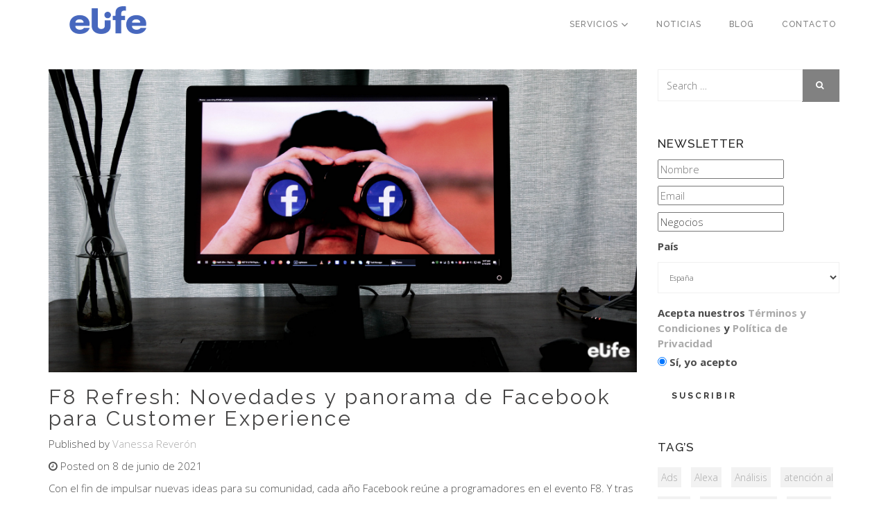

--- FILE ---
content_type: text/html; charset=UTF-8
request_url: https://elifeenespanol.com/novedades-de-customer-experience/
body_size: 11327
content:
<!DOCTYPE html> <!--[if lt IE 7]><html class="no-js lt-ie9 lt-ie8 lt-ie7" lang="es"> <![endif]--> <!--[if IE 7]><html class="no-js lt-ie9 lt-ie8" lang="es"> <![endif]--> <!--[if IE 8]><html class="no-js lt-ie9" lang="es"> <![endif]--> <!--[if gt IE 8]><!--><html class="no-js" lang="es" > <!--<![endif]--><head>  <script>(function(w,d,s,l,i){w[l]=w[l]||[];w[l].push({'gtm.start':
new Date().getTime(),event:'gtm.js'});var f=d.getElementsByTagName(s)[0],
j=d.createElement(s),dl=l!='dataLayer'?'&l='+l:'';j.async=true;j.src=
'https://www.googletagmanager.com/gtm.js?id='+i+dl;f.parentNode.insertBefore(j,f);
})(window,document,'script','dataLayer','GTM-KRP86TF');</script> <meta charset="UTF-8" /> <!--[if IE]><meta http-equiv='X-UA-Compatible' content='IE=edge,chrome=1'><![endif]--><meta name="viewport" content="width=device-width, initial-scale=1"><link rel="profile" href="http://gmpg.org/xfn/11"/><link rel="pingback" href="https://elifeenespanol.com/xmlrpc.php" /><meta name="viewport" content="width=device-width, initial-scale=1.0, maximum-scale=1.0, user-scalable=no"><link media="all" href="https://elifeenespanol.com/wp-content/cache/autoptimize/css/autoptimize_d466a2e1ed2683bf76a763b4cb5cf5c7.css" rel="stylesheet" /><title>F8 Refresh: Novedades y panorama de Facebook para Customer Experience - Elife España</title><meta name="description" content="F8 Refresh trajo novedades y nuevas ideas para marcas que deseen crear nuevas conexiones con sus clientes y optimizar su customer experience" /><meta name="robots" content="index, follow, max-snippet:-1, max-image-preview:large, max-video-preview:-1" /><link rel="canonical" href="https://elifeenespanol.com/novedades-de-customer-experience/" /><meta property="og:locale" content="es_ES" /><meta property="og:type" content="article" /><meta property="og:title" content="F8 Refresh: Novedades y panorama de Facebook para Customer Experience - Elife España" /><meta property="og:description" content="F8 Refresh trajo novedades y nuevas ideas para marcas que deseen crear nuevas conexiones con sus clientes y optimizar su customer experience" /><meta property="og:url" content="https://elifeenespanol.com/novedades-de-customer-experience/" /><meta property="og:site_name" content="Elife España" /><meta property="article:published_time" content="2021-06-08T16:01:28+00:00" /><meta property="article:modified_time" content="2021-06-08T16:04:31+00:00" /><meta property="og:image" content="https://elifeenespanol.com/wp-content/uploads/2021/06/f8_cover.png" /><meta property="og:image:width" content="946" /><meta property="og:image:height" content="488" /><meta name="twitter:card" content="summary" /> <script type="application/ld+json" class="yoast-schema-graph">{"@context":"https://schema.org","@graph":[{"@type":"WebSite","@id":"https://elifeenespanol.com/#website","url":"https://elifeenespanol.com/","name":"Elife Espa\u00f1a","description":"We deliver insights","potentialAction":[{"@type":"SearchAction","target":"https://elifeenespanol.com/?s={search_term_string}","query-input":"required name=search_term_string"}],"inLanguage":"es"},{"@type":"ImageObject","@id":"https://elifeenespanol.com/novedades-de-customer-experience/#primaryimage","inLanguage":"es","url":"https://elifeenespanol.com/wp-content/uploads/2021/06/f8_cover.png","width":946,"height":488,"caption":"customer experience novedades"},{"@type":"WebPage","@id":"https://elifeenespanol.com/novedades-de-customer-experience/#webpage","url":"https://elifeenespanol.com/novedades-de-customer-experience/","name":"F8 Refresh: Novedades y panorama de Facebook para Customer Experience - Elife Espa\u00f1a","isPartOf":{"@id":"https://elifeenespanol.com/#website"},"primaryImageOfPage":{"@id":"https://elifeenespanol.com/novedades-de-customer-experience/#primaryimage"},"datePublished":"2021-06-08T16:01:28+00:00","dateModified":"2021-06-08T16:04:31+00:00","author":{"@id":"https://elifeenespanol.com/#/schema/person/0bc988a4381daa92305168a2714f4dfe"},"description":"F8 Refresh trajo novedades y nuevas ideas para marcas que deseen crear nuevas conexiones con sus clientes y optimizar su customer experience","inLanguage":"es","potentialAction":[{"@type":"ReadAction","target":["https://elifeenespanol.com/novedades-de-customer-experience/"]}]},{"@type":"Person","@id":"https://elifeenespanol.com/#/schema/person/0bc988a4381daa92305168a2714f4dfe","name":"Vanessa Rever\u00f3n"}]}</script> <link rel='dns-prefetch' href='//fonts.googleapis.com' /><link rel='dns-prefetch' href='//s.w.org' /><link rel="alternate" type="application/rss+xml" title="Elife España &raquo; Feed" href="https://elifeenespanol.com/feed/" /><link rel="alternate" type="application/rss+xml" title="Elife España &raquo; Feed de los comentarios" href="https://elifeenespanol.com/comments/feed/" /> <script type="text/javascript">window._wpemojiSettings = {"baseUrl":"https:\/\/s.w.org\/images\/core\/emoji\/13.0.0\/72x72\/","ext":".png","svgUrl":"https:\/\/s.w.org\/images\/core\/emoji\/13.0.0\/svg\/","svgExt":".svg","source":{"concatemoji":"https:\/\/elifeenespanol.com\/wp-includes\/js\/wp-emoji-release.min.js?ver=5.5.17"}};
			!function(e,a,t){var n,r,o,i=a.createElement("canvas"),p=i.getContext&&i.getContext("2d");function s(e,t){var a=String.fromCharCode;p.clearRect(0,0,i.width,i.height),p.fillText(a.apply(this,e),0,0);e=i.toDataURL();return p.clearRect(0,0,i.width,i.height),p.fillText(a.apply(this,t),0,0),e===i.toDataURL()}function c(e){var t=a.createElement("script");t.src=e,t.defer=t.type="text/javascript",a.getElementsByTagName("head")[0].appendChild(t)}for(o=Array("flag","emoji"),t.supports={everything:!0,everythingExceptFlag:!0},r=0;r<o.length;r++)t.supports[o[r]]=function(e){if(!p||!p.fillText)return!1;switch(p.textBaseline="top",p.font="600 32px Arial",e){case"flag":return s([127987,65039,8205,9895,65039],[127987,65039,8203,9895,65039])?!1:!s([55356,56826,55356,56819],[55356,56826,8203,55356,56819])&&!s([55356,57332,56128,56423,56128,56418,56128,56421,56128,56430,56128,56423,56128,56447],[55356,57332,8203,56128,56423,8203,56128,56418,8203,56128,56421,8203,56128,56430,8203,56128,56423,8203,56128,56447]);case"emoji":return!s([55357,56424,8205,55356,57212],[55357,56424,8203,55356,57212])}return!1}(o[r]),t.supports.everything=t.supports.everything&&t.supports[o[r]],"flag"!==o[r]&&(t.supports.everythingExceptFlag=t.supports.everythingExceptFlag&&t.supports[o[r]]);t.supports.everythingExceptFlag=t.supports.everythingExceptFlag&&!t.supports.flag,t.DOMReady=!1,t.readyCallback=function(){t.DOMReady=!0},t.supports.everything||(n=function(){t.readyCallback()},a.addEventListener?(a.addEventListener("DOMContentLoaded",n,!1),e.addEventListener("load",n,!1)):(e.attachEvent("onload",n),a.attachEvent("onreadystatechange",function(){"complete"===a.readyState&&t.readyCallback()})),(n=t.source||{}).concatemoji?c(n.concatemoji):n.wpemoji&&n.twemoji&&(c(n.twemoji),c(n.wpemoji)))}(window,document,window._wpemojiSettings);</script> <link rel='stylesheet' id='opensans-css'  href='https://fonts.googleapis.com/css?family=Open+Sans%3A400%2C300%2C600%2C700&#038;ver=5.5.17' type='text/css' media='all' /><link rel='stylesheet' id='raleway-css'  href='https://fonts.googleapis.com/css?family=Raleway%3A400%2C100%2C300%2C500%2C700&#038;ver=5.5.17' type='text/css' media='all' /><link rel='stylesheet' id='style-dynamic-css'  href='https://elifeenespanol.com/wp-content/themes/larx/assets/css/style-dynamic.php?ver=5.5.17' type='text/css' media='all' /> <script type='text/javascript' src='https://elifeenespanol.com/wp-includes/js/jquery/jquery.js?ver=1.12.4-wp' id='jquery-core-js'></script> <link rel="https://api.w.org/" href="https://elifeenespanol.com/wp-json/" /><link rel="alternate" type="application/json" href="https://elifeenespanol.com/wp-json/wp/v2/posts/3543" /><link rel="EditURI" type="application/rsd+xml" title="RSD" href="https://elifeenespanol.com/xmlrpc.php?rsd" /><link rel="wlwmanifest" type="application/wlwmanifest+xml" href="https://elifeenespanol.com/wp-includes/wlwmanifest.xml" /><meta name="generator" content="WordPress 5.5.17" /><link rel='shortlink' href='https://elifeenespanol.com/?p=3543' /><link rel="alternate" type="application/json+oembed" href="https://elifeenespanol.com/wp-json/oembed/1.0/embed?url=https%3A%2F%2Felifeenespanol.com%2Fnovedades-de-customer-experience%2F" /><meta name="framework" content="Redux 4.1.20" /><script>jQuery(document).ready(function($){
						jQuery('body').scrollspy();

						jQuery(".navbar ul li a[href^='#']").on('click', function(e) {
							e.preventDefault();
							var hash = this.hash;
							jQuery('html, body').animate({
								scrollTop: jQuery(this.hash).offset().top
							}, 1000, function(){
								window.location.hash = hash;
							});
						});
					});</script><meta name="generator" content="Powered by Visual Composer - drag and drop page builder for WordPress."/> <!--[if lte IE 9]><link rel="stylesheet" type="text/css" href="https://elifeenespanol.com/wp-content/plugins/js_composer/assets/css/vc_lte_ie9.min.css" media="screen"><![endif]--><!--[if IE  8]><link rel="stylesheet" type="text/css" href="https://elifeenespanol.com/wp-content/plugins/js_composer/assets/css/vc-ie8.min.css" media="screen"><![endif]--><link rel="icon" href="https://elifeenespanol.com/wp-content/uploads/2019/02/elife-site-favicon-32.png" sizes="32x32" /><link rel="icon" href="https://elifeenespanol.com/wp-content/uploads/2019/02/elife-site-favicon-32.png" sizes="192x192" /><link rel="apple-touch-icon" href="https://elifeenespanol.com/wp-content/uploads/2019/02/elife-site-favicon-32.png" /><meta name="msapplication-TileImage" content="https://elifeenespanol.com/wp-content/uploads/2019/02/elife-site-favicon-32.png" /> <noscript><style type="text/css">.wpb_animate_when_almost_visible { opacity: 1; }</style></noscript></head><body class="post-template-default single single-post postid-3543 single-format-standard wpb-js-composer js-comp-ver-4.12 vc_responsive"> <noscript><iframe src="https://www.googletagmanager.com/ns.html?id=GTM-KRP86TF"
height="0" width="0" style="display:none;visibility:hidden"></iframe></noscript><div id="fb-root"></div> <script>window.fbAsyncInit = function() {
  FB.init({
    xfbml            : true,
    version          : 'v8.0'
  });
};

(function(d, s, id) {
  var js, fjs = d.getElementsByTagName(s)[0];
  if (d.getElementById(id)) return;
  js = d.createElement(s); js.id = id;
  js.src = 'https://connect.facebook.net/es_ES/sdk/xfbml.customerchat.js';
  fjs.parentNode.insertBefore(js, fjs);
}(document, 'script', 'facebook-jssdk'));</script> <div class="fb-customerchat"
 attribution=install_email
 page_id="119877446079911"
 theme_color="#4a69bd"
 logged_in_greeting="&#xa1;Hola! &#xbf;En qu&#xe9; te podemos ayudar?"
 logged_out_greeting="&#xa1;Hola! &#xbf;En qu&#xe9; te podemos ayudar?"></div><div id="preloader"><div class="preloader-container"><div class="spinner"><div class="bounce1"></div><div class="bounce2"></div><div class="bounce3"></div></div></div></div><nav class="navbar navbar-default navbar-fixed-top header-nav" role="navigation"><div class="container"><div class="navbar-header"> <button type="button" class="navbar-toggle collapsed" data-toggle="collapse" data-target="#bs-example-navbar-collapse-1"> <span class="sr-only">Toggle navigation</span> <span class="icon-bar"></span> <span class="icon-bar"></span> <span class="icon-bar"></span> </button> <a style="padding-top:4px; padding-left:40px;" class="navbar-brand" href="https://elifeenespanol.com" title="Elife España" rel="home"> <img src="https://elifeenespanol.com/wp-content/uploads/2020/01/small_elife-removebg-preview-1.png" alt="Elife España"> </a></div><div id="bs-example-navbar-collapse-1" class="collapse navbar-collapse"><ul id="menu-home-elife" class="nav navbar-nav navbar-right"><li id="menu-item-2964" class="menu-item menu-item-type-post_type menu-item-object-page menu-item-has-children menu-item-2964 dropdown"><a title="Servicios" href="https://elifeenespanol.com/servicos/" data-toggle="dropdown" class="dropdown-toggle" aria-haspopup="true">Servicios <i class="fa fa-angle-down fa-lg"></i></a><ul role="menu" class=" dropdown-menu"><li id="menu-item-2965" class="menu-item menu-item-type-post_type menu-item-object-page menu-item-2965"><a title="Buzzmonitor" href="https://elifeenespanol.com/servicos/buzzmonitor/">Buzzmonitor</a></li><li id="menu-item-2966" class="menu-item menu-item-type-post_type menu-item-object-page menu-item-2966"><a title="Social CRM" href="https://elifeenespanol.com/servicos/social-crm/">Social CRM</a></li><li id="menu-item-2967" class="menu-item menu-item-type-post_type menu-item-object-page menu-item-2967"><a title="Social Intelligence" href="https://elifeenespanol.com/servicos/social-intelligence/">Social Intelligence</a></li></ul></li><li id="menu-item-3104" class="menu-item menu-item-type-post_type menu-item-object-page menu-item-3104"><a title="Noticias" href="https://elifeenespanol.com/noticias/">Noticias</a></li><li id="menu-item-2973" class="menu-item menu-item-type-post_type menu-item-object-page current_page_parent menu-item-2973"><a title="Blog" href="https://elifeenespanol.com/blog/">Blog</a></li><li id="menu-item-2970" class="menu-item menu-item-type-post_type menu-item-object-page menu-item-2970"><a title="Contacto" href="https://elifeenespanol.com/contato/">Contacto</a></li></ul></div></div></nav><section class="i-blog-section-inner"><div class="container"><div class="row"><div class="col-lg-9"> <img width="946" height="488" src="https://elifeenespanol.com/wp-content/uploads/2021/06/f8_cover.png" class="img-responsive wp-post-image" alt="customer experience novedades" loading="lazy" /><div class="i-blog-title"><h1>F8 Refresh: Novedades y panorama de Facebook para Customer Experience</h1></div><div><div class="post-3543 post type-post status-publish format-standard has-post-thumbnail hentry category-blog tag-atencion-al-cliente tag-automatizacion tag-customer-experience tag-facebook tag-instagram tag-multicanal tag-omnichannel tag-whatsapp" ><p>Published by <a rel="author" href="https://elifeenespanol.com/author/vanessa-reveron/"> Vanessa Reverón </a></p><p><i class="fa fa-clock-o"></i> Posted on    8 de junio de 2021</p><p>Con el fin de impulsar nuevas ideas para su comunidad, cada año Facebook reúne a programadores en el evento F8. Y tras una pausa por la pandemia, la reunión volvió en versión online. El pasado miércoles (02/06), <strong>F8 Refresh</strong> trajo novedades y nuevas ideas para programadores, usuarios y marcas que deseen crear nuevas conexiones con sus clientes y optimizar su customer experience. Destacamos, a continuación, algunos de ellos:</p><h2>La pandemia incrementó el intercambio de mensajes entre marcas y clientes</h2><p>F8 Refresh comenzó con Emile Litvak, vicepresidente de mensajería empresarial, quien mostró algunos datos sobre las conversaciones entre clientes y marcas:</p><ul><li>La pandemia <strong>aumentó un 40% las conversaciones con las marcas</strong>.</li><li><strong>El 75% de los consumidores</strong> quiere comunicarse con las marcas a través de mensajes.</li><li><strong>El 64% prefiere enviar mensajes</strong> en lugar de un correo electrónico o una llamada.</li></ul><p>Los números reflejan una realidad cada vez más universal: los mensajes son una forma conveniente, personalizable y familiar de comunicarse, casi como hablar con un amigo. Esto genera confianza para su marca, ya que el cliente sabe que estará disponible en cualquier momento. Además, ahorra tiempo y costes desde el punto de vista operativo.</p><p>Tanto es así que en Alemania y Holanda, Samsung adoptó Messenger como su principal canal de comunicación, que anteriormente era el sitio web y el correo electrónico.</p><p>&nbsp;</p><h2>Los mensajes son una forma eficaz de difundir información oficial</h2><p>No solo las marcas, sino las instituciones gubernamentales también están difundiendo información a través de mensajes en línea, lo que ha sido muy importante en los tiempos del COVID-19.</p><p>El Gobierno de Buenos Aires, por ejemplo, está utilizando inteligencia artificial en WhatsApp para compartir información confiable sobre la pandemia. En la automatización denominada Boti es posible:</p><ul><li>Programar la vacunación</li><li>Enviar recordatorios del calendario de vacunas</li><li>Enviar un audio de tos para detectar posibles casos. Con un <strong>88% de precisión</strong>, la IA analiza los posibles casos analizando los patrones de tos.</li></ul><p>&nbsp;</p><p><img loading="lazy" class="alignnone size-full wp-image-3544" src="https://elifeenespanol.com/wp-content/uploads/2021/06/f8_1.png" alt="customer experience bot" width="1186" height="501" /></p><p>&nbsp;</p><h2>Proporcionar un servicio de conserjería digital ayudará a convertir las conversaciones en ventas.</h2><p>Ankur Prasad, director de mensajería empresarial de marketing de productos, aportó información valiosa para inspirarnos. Uno de ellos fue cómo utilizar los mensajes para brindar asistencia a sus clientes de manera personalizada.</p><ul><li>El bot de mensajería de la aerolínea Westjet, llamado Juliet, puede detectar el idioma en el que habla el cliente. Como resultado, <strong>el 50% de los casos se resolvieron solo con automatización</strong>.</li><li>A través de su automatización, Crew Clothing Company ayuda a las personas a encontrar el regalo ideal. Resultado: el<strong> 47% de las conversaciones se convierten en ventas</strong> <strong>y la marca llega a 5 veces la cantidad invertida en anuncios.</strong></li><li>L&#8217;Oréal Malaysia <strong>aumentó sus clientes potenciales calificados en un 30%</strong> y logró <strong>convertir el 20% de sus conversaciones de Instagram en ventas</strong>. ¿Como? La marca detectó que el público interesado en la belleza es un gran usuario de Instagram y les sirve como punto de información y consultoría.</li></ul><p>&nbsp;</p><h2>Puedes ahorrar tiempo y eficiencia utilizando una plataforma integrada</h2><p>Una de las grandes novedades anunciadas fue el cambio de la<strong> API de los DM&#8217;s de Instagram</strong>. Esto significa que su marca podrá interactuar con los clientes directos sin tener que salir de la plataforma de gestión de servicios. En Buzzmonitor, esta noticia estará disponible pronto. Puedes encontrar más información <a href="https://buzzmonitor.es/blog/direct-en-buzzmonitor-instagram-lanza-api-para-mensajes-directos">aquí</a>.</p><p>Con esta funcionalidad, será posible utilizar automatizaciones para las conversaciones de Instagram de la misma forma que ya ocurre en Facebook Messenger, ganando agilidad en el servicio. La rapidez de las respuestas, por cierto, es un punto clave para incrementar la satisfacción de tu cliente.</p><p>&nbsp;</p><p><img loading="lazy" class="alignnone size-full wp-image-3545" src="https://elifeenespanol.com/wp-content/uploads/2021/06/f8_2.png" alt="customer experience instagram" width="996" height="563" /></p><p>Si tu cliente prefiere interactuar con un analista, la automatización le permite cambiar rápidamente el flujo de conversación del chatbot a un servicio humano.</p><p>&nbsp;</p><h2>No basta con interactuar, es necesario medir la satisfacción</h2><p>También puede mejorar la experiencia del cliente a través de comentarios. Y Facebook ha desarrollado un producto para unirlos a todos sin que el cliente abandone la plataforma.</p><p>De la misma forma que dejamos una valoración en Uber, el mensajero mostrará un recuadro para que el consumidor deje una nota y comente sobre el servicio.</p><p>Una solución rápida y sencilla donde todos ganan.</p><p>&nbsp;</p><p><img loading="lazy" class="alignnone size-full wp-image-3546" src="https://elifeenespanol.com/wp-content/uploads/2021/06/f8_3.png" alt="customer experience feedback" width="994" height="560" /></p><p>&nbsp;</p><h2>Traiga experiencias interactivas a WhatsApp también</h2><p>Imagina que estás interactuando con un bot de WhatsApp para elegir planes de Internet. Y, en lugar de responder con el número de la opción deseada, marcas una opción de menú.</p><p>Esta fue una de las novedades que presentó Ajist Varma, Jefe de Producto Comercial de WhatsApp. Actualmente, más de 50 millones de personas usan WhatsApp Business y la funcionalidad agrega una experiencia más interactiva a la aplicación de mensajería, que se puede replicar en varios tipos de negocios. Por ejemplo: si administras una pizzería es posible crear un menú (hasta 10 opciones) con los sabores y sus respectivos precios.</p><p>¡Las posibilidades son infinitas!</p><p>&nbsp;</p><p><img loading="lazy" class="alignnone size-full wp-image-3547" src="https://elifeenespanol.com/wp-content/uploads/2021/06/f8_4.png" alt="customer experience whatsapp" width="1000" height="559" /></p><p>&nbsp;</p><p>¿Te gustó conocer las novedades? Nuestro equipo está disponible para ayudarlo a aplicarlos en su negocio. Habla con nuestros expertos en experiencia del cliente haciendo clic <a href="https://elifeenespanol.com/contato/">aquí</a>.</p><p class="post-tags"> <span>Categories: </span><a href="https://elifeenespanol.com/welcome/blog/" rel="category tag">Blog</a></p><p class="post-tags"><span>Tags: </span><a href="https://elifeenespanol.com/tag/atencion-al-cliente/" rel="tag">atención al cliente</a>, <a href="https://elifeenespanol.com/tag/automatizacion/" rel="tag">automatización</a>, <a href="https://elifeenespanol.com/tag/customer-experience/" rel="tag">Customer Experience</a>, <a href="https://elifeenespanol.com/tag/facebook/" rel="tag">Facebook</a>, <a href="https://elifeenespanol.com/tag/instagram/" rel="tag">Instagram</a>, <a href="https://elifeenespanol.com/tag/multicanal/" rel="tag">multicanal</a>, <a href="https://elifeenespanol.com/tag/omnichannel/" rel="tag">omnichannel</a>, <a href="https://elifeenespanol.com/tag/whatsapp/" rel="tag">Whatsapp</a><br /></p><div class="share-options"><h6>Share this post:</h6> <a href="" class="twitter-sharer" onClick="twitterSharer()"><span class="fa-stack fa-lg"><i class="fa fa-circle fa-stack-2x"></i><i class="fa fa-twitter fa-stack-1x fa-inverse"></i></span></a> <a href="" class="facebook-sharer" onClick="facebookSharer()"><span class="fa-stack fa-lg"><i class="fa fa-circle fa-stack-2x"></i><i class="fa fa-facebook fa-stack-1x fa-inverse"></i></span></a> <a href="" class="pinterest-sharer" onClick="pinterestSharer()"><span class="fa-stack fa-lg"><i class="fa fa-circle fa-stack-2x"></i><i class="fa fa-pinterest fa-stack-1x fa-inverse"></i></span></a> <a href="" class="google-sharer" onClick="googleSharer()"><span class="fa-stack fa-lg"><i class="fa fa-circle fa-stack-2x"></i><i class="fa fa-google-plus fa-stack-1x fa-inverse"></i></span></a> <a href="" class="delicious-sharer" onClick="deliciousSharer()"><span class="fa-stack fa-lg"><i class="fa fa-circle fa-stack-2x"></i><i class="fa fa-share fa-stack-1x fa-inverse"></i></span></a> <a href="" class="linkedin-sharer" onClick="linkedinSharer()"><span class="fa-stack fa-lg"><i class="fa fa-circle fa-stack-2x"></i><i class="fa fa-linkedin fa-stack-1x fa-inverse"></i></span></a></div><div id="respond"><ol class="comment-list"></ol></div></div></div></div><div id="sidebar" class="col-lg-3"><div id="search-2" class="bar widget_search"><form role="search" method="get" class="search-form" action="https://elifeenespanol.com/"><div class="input-group"> <input type="search" value="" class="form-control" name="s" placeholder="Search &hellip;"> <span class="input-group-btn"> <button class="btn btn-primary" type="submit"> <i class="fa fa-search"></i> </button> </span></div></form></div><div id="mc4wp_form_widget-2" class="bar widget_mc4wp_form_widget"><div class="blog_sidebar">Newsletter</div><script>(function() {
	window.mc4wp = window.mc4wp || {
		listeners: [],
		forms: {
			on: function(evt, cb) {
				window.mc4wp.listeners.push(
					{
						event   : evt,
						callback: cb
					}
				);
			}
		}
	}
})();</script><form id="mc4wp-form-1" class="mc4wp-form mc4wp-form-1125" method="post" data-id="1125" data-name="Subscrever Newsletter BR" ><div class="mc4wp-form-fields"><p> <input type="text" name="FNAME" placeholder="Nombre" required></p><p> <input type="email" name="EMAIL" placeholder="Email" required /></p><p> <input type="text" name="FCOMPANY" value="Negocios" required></p><p> <label>País</label> <select name="_mc4wp_lists" required=""><option value="0c696d4d3c">España</option><option value="a2166d33df">Portugal</option><option value="aa1db959f3">Ninguna de las opciones</option> </select></p><p> <label>Acepta nuestros <a href="https://elifeenespanol.com/index.php/termos-e-condicoes/">Términos y Condiciones</a> y <a href="https://elifeenespanol.com/index.php/politica-de-privacidade/">Política de Privacidad</a></label> <label> <input name="_mc4wp_action" type="radio" value="subscribe" required=""
 checked="true"> <span>Sí, yo acepto</span> </label></p><p> <input class="btn btn-default" type="submit" value="Suscribir"></p></div><label style="display: none !important;">Deja vacío este campo si eres humano: <input type="text" name="_mc4wp_honeypot" value="" tabindex="-1" autocomplete="off" /></label><input type="hidden" name="_mc4wp_timestamp" value="1769135727" /><input type="hidden" name="_mc4wp_form_id" value="1125" /><input type="hidden" name="_mc4wp_form_element_id" value="mc4wp-form-1" /><div class="mc4wp-response"></div></form></div><div id="tag_cloud-2" class="bar widget_tag_cloud"><div class="blog_sidebar">TAG&#8217;s</div><div class="tagcloud"><a href="https://elifeenespanol.com/tag/ads/" class="tag-cloud-link tag-link-151 tag-link-position-1" style="font-size: 8pt;" aria-label="Ads (3 elementos)">Ads</a> <a href="https://elifeenespanol.com/tag/alexa/" class="tag-cloud-link tag-link-149 tag-link-position-2" style="font-size: 8pt;" aria-label="Alexa (3 elementos)">Alexa</a> <a href="https://elifeenespanol.com/tag/analisis/" class="tag-cloud-link tag-link-219 tag-link-position-3" style="font-size: 12.320987654321pt;" aria-label="Análisis (6 elementos)">Análisis</a> <a href="https://elifeenespanol.com/tag/atencion-al-cliente/" class="tag-cloud-link tag-link-159 tag-link-position-4" style="font-size: 20.444444444444pt;" aria-label="atención al cliente (20 elementos)">atención al cliente</a> <a href="https://elifeenespanol.com/tag/automatizacion/" class="tag-cloud-link tag-link-182 tag-link-position-5" style="font-size: 11.111111111111pt;" aria-label="automatización (5 elementos)">automatización</a> <a href="https://elifeenespanol.com/tag/big-data/" class="tag-cloud-link tag-link-57 tag-link-position-6" style="font-size: 11.111111111111pt;" aria-label="Big Data (5 elementos)">Big Data</a> <a href="https://elifeenespanol.com/tag/bot/" class="tag-cloud-link tag-link-166 tag-link-position-7" style="font-size: 11.111111111111pt;" aria-label="bot (5 elementos)">bot</a> <a href="https://elifeenespanol.com/tag/bots/" class="tag-cloud-link tag-link-71 tag-link-position-8" style="font-size: 22pt;" aria-label="Bots (25 elementos)">Bots</a> <a href="https://elifeenespanol.com/tag/buzzmonitor/" class="tag-cloud-link tag-link-11 tag-link-position-9" style="font-size: 19.753086419753pt;" aria-label="Buzzmonitor (18 elementos)">Buzzmonitor</a> <a href="https://elifeenespanol.com/tag/chatbots/" class="tag-cloud-link tag-link-153 tag-link-position-10" style="font-size: 20.098765432099pt;" aria-label="Chatbots (19 elementos)">Chatbots</a> <a href="https://elifeenespanol.com/tag/clientes/" class="tag-cloud-link tag-link-178 tag-link-position-11" style="font-size: 9.7283950617284pt;" aria-label="clientes (4 elementos)">clientes</a> <a href="https://elifeenespanol.com/tag/customer-care/" class="tag-cloud-link tag-link-203 tag-link-position-12" style="font-size: 9.7283950617284pt;" aria-label="Customer Care (4 elementos)">Customer Care</a> <a href="https://elifeenespanol.com/tag/customer-experience/" class="tag-cloud-link tag-link-172 tag-link-position-13" style="font-size: 18.024691358025pt;" aria-label="Customer Experience (14 elementos)">Customer Experience</a> <a href="https://elifeenespanol.com/tag/e-life/" class="tag-cloud-link tag-link-48 tag-link-position-14" style="font-size: 12.320987654321pt;" aria-label="E.life (6 elementos)">E.life</a> <a href="https://elifeenespanol.com/tag/ecommerces/" class="tag-cloud-link tag-link-72 tag-link-position-15" style="font-size: 8pt;" aria-label="Ecommerces (3 elementos)">Ecommerces</a> <a href="https://elifeenespanol.com/tag/facebook/" class="tag-cloud-link tag-link-39 tag-link-position-16" style="font-size: 17.506172839506pt;" aria-label="Facebook (13 elementos)">Facebook</a> <a href="https://elifeenespanol.com/tag/facebook-messenger/" class="tag-cloud-link tag-link-98 tag-link-position-17" style="font-size: 11.111111111111pt;" aria-label="Facebook Messenger (5 elementos)">Facebook Messenger</a> <a href="https://elifeenespanol.com/tag/google/" class="tag-cloud-link tag-link-120 tag-link-position-18" style="font-size: 8pt;" aria-label="Google (3 elementos)">Google</a> <a href="https://elifeenespanol.com/tag/influencers/" class="tag-cloud-link tag-link-135 tag-link-position-19" style="font-size: 14.913580246914pt;" aria-label="Influencers (9 elementos)">Influencers</a> <a href="https://elifeenespanol.com/tag/instagram/" class="tag-cloud-link tag-link-77 tag-link-position-20" style="font-size: 14.913580246914pt;" aria-label="Instagram (9 elementos)">Instagram</a> <a href="https://elifeenespanol.com/tag/instagram-stories/" class="tag-cloud-link tag-link-145 tag-link-position-21" style="font-size: 8pt;" aria-label="Instagram Stories (3 elementos)">Instagram Stories</a> <a href="https://elifeenespanol.com/tag/inteligencia-artificial/" class="tag-cloud-link tag-link-158 tag-link-position-22" style="font-size: 11.111111111111pt;" aria-label="inteligencia artificial (5 elementos)">inteligencia artificial</a> <a href="https://elifeenespanol.com/tag/marcas/" class="tag-cloud-link tag-link-173 tag-link-position-23" style="font-size: 11.111111111111pt;" aria-label="Marcas (5 elementos)">Marcas</a> <a href="https://elifeenespanol.com/tag/marketing/" class="tag-cloud-link tag-link-44 tag-link-position-24" style="font-size: 15.604938271605pt;" aria-label="Marketing (10 elementos)">Marketing</a> <a href="https://elifeenespanol.com/tag/marketing-digital/" class="tag-cloud-link tag-link-56 tag-link-position-25" style="font-size: 9.7283950617284pt;" aria-label="Marketing Digital (4 elementos)">Marketing Digital</a> <a href="https://elifeenespanol.com/tag/microinfluencers/" class="tag-cloud-link tag-link-152 tag-link-position-26" style="font-size: 8pt;" aria-label="Microinfluencers (3 elementos)">Microinfluencers</a> <a href="https://elifeenespanol.com/tag/monitoramento/" class="tag-cloud-link tag-link-62 tag-link-position-27" style="font-size: 14.913580246914pt;" aria-label="Monitoramento (9 elementos)">Monitoramento</a> <a href="https://elifeenespanol.com/tag/monitorizacion/" class="tag-cloud-link tag-link-163 tag-link-position-28" style="font-size: 17.506172839506pt;" aria-label="monitorización (13 elementos)">monitorización</a> <a href="https://elifeenespanol.com/tag/newsletter/" class="tag-cloud-link tag-link-20 tag-link-position-29" style="font-size: 8pt;" aria-label="Newsletter (3 elementos)">Newsletter</a> <a href="https://elifeenespanol.com/tag/performance/" class="tag-cloud-link tag-link-193 tag-link-position-30" style="font-size: 9.7283950617284pt;" aria-label="performance (4 elementos)">performance</a> <a href="https://elifeenespanol.com/tag/redes-sociais/" class="tag-cloud-link tag-link-23 tag-link-position-31" style="font-size: 18.37037037037pt;" aria-label="Redes Sociais (15 elementos)">Redes Sociais</a> <a href="https://elifeenespanol.com/tag/redes-sociales/" class="tag-cloud-link tag-link-161 tag-link-position-32" style="font-size: 18.024691358025pt;" aria-label="Redes Sociales (14 elementos)">Redes Sociales</a> <a href="https://elifeenespanol.com/tag/sac-2-0/" class="tag-cloud-link tag-link-54 tag-link-position-33" style="font-size: 11.111111111111pt;" aria-label="SAC 2.0 (5 elementos)">SAC 2.0</a> <a href="https://elifeenespanol.com/tag/social-analytics/" class="tag-cloud-link tag-link-90 tag-link-position-34" style="font-size: 18.024691358025pt;" aria-label="Social Analytics (14 elementos)">Social Analytics</a> <a href="https://elifeenespanol.com/tag/social-crm/" class="tag-cloud-link tag-link-55 tag-link-position-35" style="font-size: 16.814814814815pt;" aria-label="Social CRM (12 elementos)">Social CRM</a> <a href="https://elifeenespanol.com/tag/social-intelligence/" class="tag-cloud-link tag-link-192 tag-link-position-36" style="font-size: 14.913580246914pt;" aria-label="social intelligence (9 elementos)">social intelligence</a> <a href="https://elifeenespanol.com/tag/social-listening/" class="tag-cloud-link tag-link-164 tag-link-position-37" style="font-size: 18.888888888889pt;" aria-label="social listening (16 elementos)">social listening</a> <a href="https://elifeenespanol.com/tag/social-media/" class="tag-cloud-link tag-link-97 tag-link-position-38" style="font-size: 19.407407407407pt;" aria-label="Social Media (17 elementos)">Social Media</a> <a href="https://elifeenespanol.com/tag/tendencias-2022/" class="tag-cloud-link tag-link-254 tag-link-position-39" style="font-size: 15.604938271605pt;" aria-label="tendencias 2022 (10 elementos)">tendencias 2022</a> <a href="https://elifeenespanol.com/tag/tendencias/" class="tag-cloud-link tag-link-28 tag-link-position-40" style="font-size: 11.111111111111pt;" aria-label="Tendências (5 elementos)">Tendências</a> <a href="https://elifeenespanol.com/tag/voice-bots/" class="tag-cloud-link tag-link-170 tag-link-position-41" style="font-size: 9.7283950617284pt;" aria-label="Voice Bots (4 elementos)">Voice Bots</a> <a href="https://elifeenespanol.com/tag/voicebots/" class="tag-cloud-link tag-link-201 tag-link-position-42" style="font-size: 11.111111111111pt;" aria-label="voicebots (5 elementos)">voicebots</a> <a href="https://elifeenespanol.com/tag/vozxpress/" class="tag-cloud-link tag-link-202 tag-link-position-43" style="font-size: 9.7283950617284pt;" aria-label="VozXpress (4 elementos)">VozXpress</a> <a href="https://elifeenespanol.com/tag/whatsapp/" class="tag-cloud-link tag-link-78 tag-link-position-44" style="font-size: 11.111111111111pt;" aria-label="Whatsapp (5 elementos)">Whatsapp</a> <a href="https://elifeenespanol.com/tag/whatsapp-business/" class="tag-cloud-link tag-link-187 tag-link-position-45" style="font-size: 11.111111111111pt;" aria-label="WhatsApp Business (5 elementos)">WhatsApp Business</a></div></div><div id="categories-2" class="bar widget_categories"><div class="blog_sidebar">Categorías</div><ul><li class="cat-item cat-item-139"><a href="https://elifeenespanol.com/welcome/articulos-y-estudios/">Artículos y estudios</a></li><li class="cat-item cat-item-3"><a href="https://elifeenespanol.com/welcome/blog/">Blog</a></li><li class="cat-item cat-item-53"><a href="https://elifeenespanol.com/welcome/ebooks/">Ebooks</a></li><li class="cat-item cat-item-4"><a href="https://elifeenespanol.com/welcome/entrevistas/">Entrevistas</a></li><li class="cat-item cat-item-5"><a href="https://elifeenespanol.com/welcome/eventos/">Eventos</a></li><li class="cat-item cat-item-7"><a href="https://elifeenespanol.com/welcome/noticias/">Noticias</a></li><li class="cat-item cat-item-1"><a href="https://elifeenespanol.com/welcome/uncategorized/">Uncategorized</a></li><li class="cat-item cat-item-250"><a href="https://elifeenespanol.com/welcome/vozxpress/">VozXpress</a></li></ul></div><div id="recent-posts-3" class="bar widget_recent_entries"><div class="blog_sidebar">Post Recentes</div><ul><li> <a href="https://elifeenespanol.com/como-ayudo-la-api-de-whatsapp-a-sears-mexico-a-aumentar-su-productividad/">¿Cómo ayudó la API de Whatsapp a Sears México a aumentar su productividad?</a></li><li> <a href="https://elifeenespanol.com/elife-aumenta-la-eficiencia-con-bots-en-whatsapp/">Elife aumenta la eficiencia con bots en WhatsApp</a></li><li> <a href="https://elifeenespanol.com/limpia-tu-sofa-y-aprende-sobre-gestion-del-recorrido-de-los-usuarios/">Limpia tu sofá y aprende sobre gestión del recorrido de los usuarios</a></li><li> <a href="https://elifeenespanol.com/diversidad-en-la-comunicacion-digital-como-las-grandes-marcas-retratan-a-las-personas/">Diversidad en la comunicación digital: cómo las grandes marcas retratan a las personas</a></li><li> <a href="https://elifeenespanol.com/batalla-de-marcas-de-seguros-analisis-de-la-atencion-al-cliente-en-redes-sociales/">Batalla de Marcas de Seguros: Análisis de la atención al cliente en redes sociales</a></li></ul></div></div></div></div></section><div id="footer"><div class="container"><div class="row"><div class="col-sm-6 col-md-6 f-copyright"> <span>&nbsp; <span style="color: #ffff;font-family: 'Open Sans', sans-serif;font-size: 12px;line-height: 20.8px">© 2019 Elife Group. Todos los derechos reservados</span><em><span style="color: #ffff;font-family: 'Open Sans', sans-serif;font-size: 12px;line-height: 20.8px"> </span></em> <em><span style="color: #ffff;font-family: 'Open Sans', sans-serif;font-size: 12px;line-height: 20.8px"><a href="http://teste.elifeportugal.com/index.php/termos-e-condicoes/"> </a></span></em><span style="color: #ffff;font-family: 'Open Sans', sans-serif;font-size: 12px;line-height: 20.8px"><a href="https://elifeenespanol.com/?page_id=406">Términos y condiciones |</a></span><span style="color: #ffff;font-family: 'Open Sans', sans-serif;font-size: 12px;line-height: 20.8px"> </span><a href="https://elifeenespanol.com/?page_id=412"><span style="color: #ffff;font-family: 'Open Sans', sans-serif"><span style="font-size: 12px;line-height: 20.8px">Política de Privacidad</span></span></a></span></div><div class="col-sm-6 col-md-6"><ul class="footer-social"><li><a target="_blank" href="https://business.facebook.com/elifeenespanol"><span class="fa-stack fa-lg"><i class="fa fa-circle fa-stack-2x"></i><i class="fa fa-facebook fa-stack-1x fa-inverse"></i></span></a></li><li><a target="_blank" href="https://twitter.com/Elifeenespanol"><span class="fa-stack fa-lg"><i class="fa fa-circle fa-stack-2x"></i><i class="fa fa-twitter fa-stack-1x fa-inverse"></i></span></a></li><li><a href="https://www.linkedin.com/company/e-life" target="_blank"><span class="fa-stack fa-lg"><i class="fa fa-circle fa-stack-2x"></i><i class="fa fa-linkedin fa-stack-1x fa-inverse"></i></span></a></li><li><a href="http://es.slideshare.net/elife2009" target="_blank"><span class="fa-stack fa-lg"><i class="fa fa-circle fa-stack-2x"></i><i class="fa fa-slideshare fa-stack-1x fa-inverse"></i></span></a></li></ul></div></div></div></div>  <script>(function() {function maybePrefixUrlField() {
	if (this.value.trim() !== '' && this.value.indexOf('http') !== 0) {
		this.value = "http://" + this.value;
	}
}

var urlFields = document.querySelectorAll('.mc4wp-form input[type="url"]');
if (urlFields) {
	for (var j=0; j < urlFields.length; j++) {
		urlFields[j].addEventListener('blur', maybePrefixUrlField);
	}
}
})();</script><script>(function(i,s,o,g,r,a,m){i['GoogleAnalyticsObject']=r;i[r]=i[r]||function(){
  (i[r].q=i[r].q||[]).push(arguments)},i[r].l=1*new Date();a=s.createElement(o),
  m=s.getElementsByTagName(o)[0];a.async=1;a.src=g;m.parentNode.insertBefore(a,m)
  })(window,document,'script','https://www.google-analytics.com/analytics.js','ga');

  ga('create', 'UA-83358661-1', 'auto');
  ga('send', 'pageview');</script><script type='text/javascript' id='contact-form-7-js-extra'>var wpcf7 = {"apiSettings":{"root":"https:\/\/elifeenespanol.com\/wp-json\/contact-form-7\/v1","namespace":"contact-form-7\/v1"}};</script> <script defer src="https://elifeenespanol.com/wp-content/cache/autoptimize/js/autoptimize_11c5e8e71e397882d4f3c746b0f63006.js"></script></body></html>

--- FILE ---
content_type: text/css;;charset=UTF-8
request_url: https://elifeenespanol.com/wp-content/themes/larx/assets/css/style-dynamic.php?ver=5.5.17
body_size: 724
content:


.gold-btn{	
	background-color: #818181;
    border-color: #818181;
}
.gold-btn:hover{
	background-color: #362c2c;
	border-color: #362c2c;
}
.navbar-default .navbar-nav>li>a{
    color: #818181;
}
.navbar-default .navbar-nav>li>a:hover, .navbar-default .navbar-nav>li>a:focus {
	color: #3d3c38 !important;
}
.navbar-default .navbar-default .navbar-nav>.active>a:hover, .navbar-default .navbar-nav>.active>a:focus {
	color: #818181;
}
.navbar-default .navbar-nav>.active>a, .navbar-default .navbar-nav>.active>a:hover, .navbar-default .navbar-nav>.active>a:focus {
	color: #3d3c38;
}
.about-caption i{
	color: #818181;
}
.cbp-l-filters-alignRight .cbp-filter-item.cbp-filter-item-active {
	background-color: #818181;
}
.cbp-l-filters-alignRight .cbp-filter-counter {
	background: #818181;
}
.cbp-l-filters-alignRight .cbp-filter-counter:before {
	border-top: 4px solid #818181;
}
.service-box i {
	color: #818181;
}
.team-details h5 {
	color: #818181;
}
a:hover, a:focus {
	color: #362c2c;
}
.price-table:hover {
	border: 3px solid #362c2c;
}
.blog-title a:hover {
	color: #362c2c;
}
.f-cta {
	background-color: #818181;	
}
.f-inner:hover {
	background-color: #362c2c;
}
.f-inner i {
	color: #818181;
}
.close {
	color: #818181;
}
.i-blog-btn {
	background-color: #818181 !important;
	border-color: #818181 !important;
}
.i-blog-btn:hover {
	border-color: #362c2c !important;
	background-color: #362c2c !important;
}
#contact input:focus, textarea:focus, select:focus {
	border: 1px solid #818181;
}
.mm-list > li a:hover {
	color: #362c2c;
}
.project-details p {
	color: #818181;
}
.contact-icon i {
	color: #818181;
}
.progress-bar, .vc_progress_bar .vc_single_bar .vc_bar {
	background-color: #818181 !important;
}
.input-group-btn .btn {
	background-color: #818181;
	border-color: #818181;
}
.input-group-btn .btn:hover {
	background-color: #362c2c;
	border-color: #362c2c;
}
.comment-respond p.form-submit input.submit {
	background-color: #818181;
	border-color: #818181;
}
.comment-respond p.form-submit input.submit:hover {
	border-color: #362c2c;
	background-color: #362c2c;
}
#wp-calendar td a{
	color: #818181;
}
.i-blog-comments input:focus, textarea:focus, select:focus {
	border: 1px solid #818181;
}
.i-blog-title a:hover {
	color: #362c2c;
}
.i-blog-info a:hover {
	color: #362c2c;
}
.input-group input:focus, textarea:focus, select:focus {
	border: 1px solid #818181;
}
.new-project-info h3, .new-project-date h3, .new-project-category h3, .new-project-social h3, .new-project-web h3 {	
	color: #818181;	
}
.navbar-default .navbar-toggle .icon-bar {
	background-color: #818181;
}
.c-soon h1 {
	color: #818181;
}
.tp-caption.c-soon, .c-soon {
	color: #818181;
}
span.wpcf7-not-valid-tip {
	color: #818181;
}
div.wpcf7-validation-errors {
	background-color: #818181;
}
.i-blog-pagination span {
	color: #818181;
}


// -=-=-=-=-=-=-=-=-=-=-=-=-=-=-=-=-=-=-=-=-=-=-=-=-=-=-=-=-=-=-=-=-
//		Navigation
// -=-=-=-=-=-=-=-=-=-=-=-=-=-=-=-=-=-=-=-=-=-=-=-=-=-=-=-=-=-=-=-=-

.navbar-default .navbar-nav>li>a:hover, .navbar-default .navbar-nav>li>a:focus {
color: #818181 !important;
}

--- FILE ---
content_type: text/plain
request_url: https://www.google-analytics.com/j/collect?v=1&_v=j102&a=933749714&t=pageview&_s=1&dl=https%3A%2F%2Felifeenespanol.com%2Fnovedades-de-customer-experience%2F&ul=en-us%40posix&dt=F8%20Refresh%3A%20Novedades%20y%20panorama%20de%20Facebook%20para%20Customer%20Experience%20-%20Elife%20Espa%C3%B1a&sr=1280x720&vp=1280x720&_u=YEDAAEABAAAAACAAI~&jid=1414718355&gjid=1228737810&cid=1280943917.1769135729&tid=UA-150815307-2&_gid=315103400.1769135729&_r=1&_slc=1&gtm=45He61m0n81KRP86TFv813347222za200zd813347222&gcd=13l3l3l3l1l1&dma=0&tag_exp=103116026~103200004~104527907~104528501~104684208~104684211~105391252~115616986~115938466~115938469~116185181~116185182~116682875~116988315~117041587~117223564&z=698228058
body_size: -834
content:
2,cG-032N0R53Y4

--- FILE ---
content_type: text/plain
request_url: https://www.google-analytics.com/j/collect?v=1&_v=j102&a=933749714&t=pageview&_s=1&dl=https%3A%2F%2Felifeenespanol.com%2Fnovedades-de-customer-experience%2F&ul=en-us%40posix&dt=F8%20Refresh%3A%20Novedades%20y%20panorama%20de%20Facebook%20para%20Customer%20Experience%20-%20Elife%20Espa%C3%B1a&sr=1280x720&vp=1280x720&_u=IEBAAEABAAAAACAAI~&jid=2055457967&gjid=16182428&cid=1280943917.1769135729&tid=UA-83358661-1&_gid=315103400.1769135729&_r=1&_slc=1&z=1561236559
body_size: -452
content:
2,cG-0YJPMR970Y